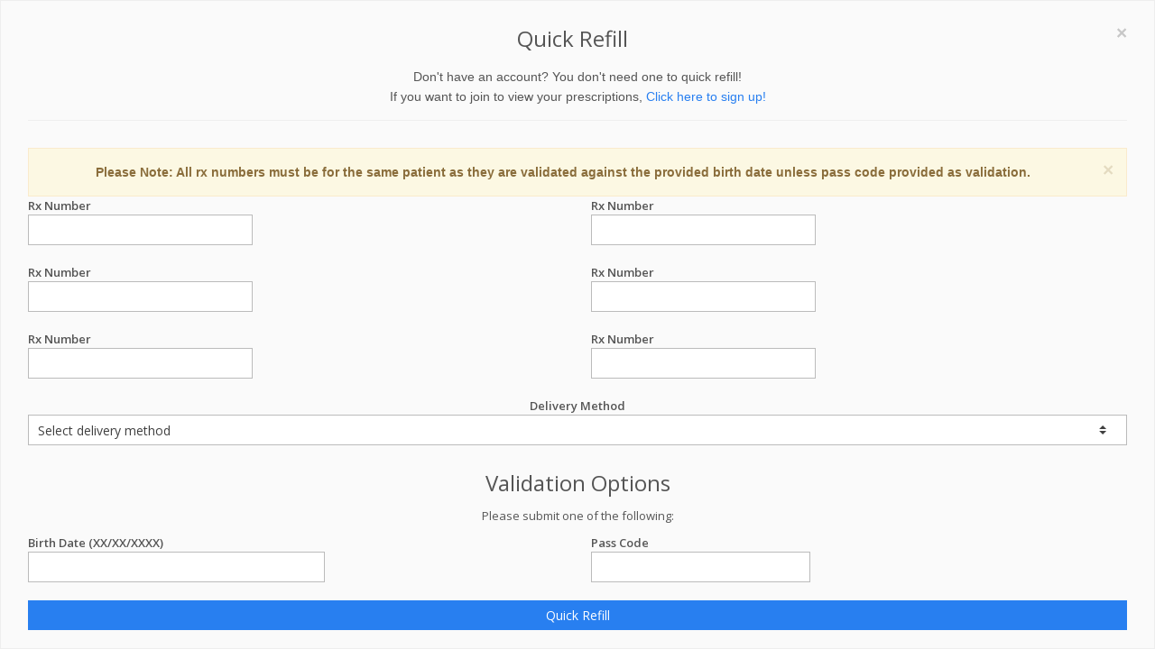

--- FILE ---
content_type: text/html; charset=UTF-8
request_url: https://medshoppehhs.com/harrisburg/quick-refill?redirect=%2Fharrisburg%2Fpatient-resources%2Farticle%2F2659279038%2Fanother-major-hiv-vaccine-trial-fails
body_size: 6087
content:
<!DOCTYPE html>

<!--[if IE 8]> <html lang="en" class="ie8"> <![endif]-->  
<!--[if IE 9]> <html lang="en" class="ie9"> <![endif]-->  
<!--[if !IE]><!--> <html lang="en"> <!--<![endif]-->  
<head>
    <title>Pharmacy | Harrisburg, IL | 618-252-5349 | The Medicine Shoppe</title>

    <!-- Meta -->
    <meta charset="utf-8">
    <meta http-equiv="Content-Type" content="text/html; charset=utf-8" />
    <meta name="viewport" content="width=device-width, initial-scale=1.0 user-scalable=no">
    <meta name="author" content="">
    <meta name="google-site-verification" content="9IAxHeM9O04liZX65JXtsnCcEk8DCZDJkFKPU3k4Buw" />
    <meta name="msvalidate.01" content="98BC4082078668FC20FE7DA1E59ACA63" />

        <meta name="keywords" content="Medicine Shoppe Harrisburg Illinois app, Medicine Shoppe, Medicine Shoppe Harrisburg pharmacy,">
        <meta name="description" content="Looking for a local pharmacy with a personal touch? The Medicine Shoppe #503 offers traditional quality service with modern-day conveniences. Try us today!">
            <link rel="apple-touch-icon" sizes="57x57" href="https://cdn.refillrxconnect.com/themes/1/assets/img/favicon/apple-icon-57x57.png">
        <link rel="apple-touch-icon" sizes="60x60" href="https://cdn.refillrxconnect.com/themes/1/assets/img/favicon/apple-icon-60x60.png">
        <link rel="apple-touch-icon" sizes="72x72" href="https://cdn.refillrxconnect.com/themes/1/assets/img/favicon/apple-icon-72x72.png">
        <link rel="apple-touch-icon" sizes="76x76" href="https://cdn.refillrxconnect.com/themes/1/assets/img/favicon/apple-icon-76x76.png">
        <link rel="apple-touch-icon" sizes="114x114" href="https://cdn.refillrxconnect.com/themes/1/assets/img/favicon/apple-icon-114x114.png">
        <link rel="apple-touch-icon" sizes="120x120" href="https://cdn.refillrxconnect.com/themes/1/assets/img/favicon/apple-icon-120x120.png">
        <link rel="apple-touch-icon" sizes="144x144" href="https://cdn.refillrxconnect.com/themes/1/assets/img/favicon/apple-icon-144x144.png">
        <link rel="apple-touch-icon" sizes="152x152" href="https://cdn.refillrxconnect.com/themes/1/assets/img/favicon/apple-icon-152x152.png">
        <link rel="apple-touch-icon" sizes="180x180" href="https://cdn.refillrxconnect.com/themes/1/assets/img/favicon/apple-icon-180x180.png">
        <link rel="icon" type="image/png" sizes="192x192"  href="https://cdn.refillrxconnect.com/themes/1/assets/img/favicon/android-icon-192x192.png">
        <link rel="icon" type="image/png" sizes="32x32" href="https://cdn.refillrxconnect.com/themes/1/assets/img/favicon/favicon-32x32.png">
        <link rel="icon" type="image/png" sizes="96x96" href="https://cdn.refillrxconnect.com/themes/1/assets/img/favicon/favicon-96x96.png">
        <link rel="icon" type="image/png" sizes="16x16" href="https://cdn.refillrxconnect.com/themes/1/assets/img/favicon/favicon-16x16.png">
        <meta name="msapplication-TileColor" content="#ffffff">
        <meta name="msapplication-TileImage" content="https://cdn.refillrxconnect.com/themes/1/assets/img/favicon/ms-icon-144x144.png">
        <meta name="theme-color" content="#ffffff">
          <!-- Favicon -->
    <!--<link rel="shortcut icon" href="favicon.ico">-->

    <!-- Web Fonts -->
    <link rel='stylesheet' type='text/css' href='//fonts.googleapis.com/css?family=Open+Sans:400,300,600&amp;subset=cyrillic,latin'>

    <!-- CSS Global Compulsory -->
    <link rel="stylesheet" href="https://cdn.refillrxconnect.com/themes/1/assets/plugins/bootstrap/css/bootstrap.css">
    <link rel="stylesheet" href="https://cdn.refillrxconnect.com/themes/1/assets/css/style.css">

    <!-- CSS Header and Footer -->
    <link rel="stylesheet" href="https://cdn.refillrxconnect.com/themes/1/assets/css/headers/header-default.css">
    <link rel="stylesheet" href="https://cdn.refillrxconnect.com/themes/1/assets/css/footers/footer-v1.css">

    
    <script>
      (function(i,s,o,g,r,a,m){i['GoogleAnalyticsObject']=r;i[r]=i[r]||function(){
      (i[r].q=i[r].q||[]).push(arguments)},i[r].l=1*new Date();a=s.createElement(o),
      m=s.getElementsByTagName(o)[0];a.async=1;a.src=g;m.parentNode.insertBefore(a,m)
      })(window,document,'script','//www.google-analytics.com/analytics.js','ga');

      ga('create', 'UA-66793604-1', 'auto');
              ga('create', 'UA-69119405-1', 'auto', 'clientTracker');
        ga('clientTracker.send', 'pageview');
              ga('send', 'pageview');

    </script>
    
            <meta name="apple-itunes-app" content="app-id=1232302642" />
            
    <!-- CSS Implementing Plugins -->
    <link rel="stylesheet" href="https://cdn.refillrxconnect.com/themes/1/assets/plugins/animate.css">
    <link rel="stylesheet" href="https://cdn.refillrxconnect.com/themes/1/assets/plugins/line-icons/line-icons.css">
    <link rel="stylesheet" href="https://cdn.refillrxconnect.com/themes/1/assets/plugins/font-awesome/css/font-awesome.min.css">

    <!-- CSS Page Style -->    
    <link rel="stylesheet" href="https://cdn.refillrxconnect.com/themes/1/assets/css/pages/page_log_reg_v2.css">    

    <link rel="stylesheet" href="https://cdn.refillrxconnect.com/themes/1/assets/plugins/sky-forms-pro/skyforms/css/sky-forms.css">
    <link rel="stylesheet" href="https://cdn.refillrxconnect.com/themes/1/assets/plugins/sky-forms-pro/skyforms/custom/custom-sky-forms.css">
    <!--[if lt IE 9]><link rel="stylesheet" href="https://cdn.refillrxconnect.com/themes/1/assets/plugins/sky-forms-pro/skyforms/css/sky-forms-ie8.css"><![endif]-->

    <!-- CSS Customization -->
    <link rel="stylesheet" href="https://cdn.refillrxconnect.com/themes/1/assets/css/custom.css">
            <!-- CSS Theme -->    
         <link rel="stylesheet" href="https://cdn.refillrxconnect.com/themes/1/assets/css/theme-colors/blue7.css" id="style_color">
        

    
    

      

    
    <script type="application/ld+json">
    {
      "@context": {
        "@vocab": "http://schema.org/"
      },
      "@graph": [
        
                              {
                        "@context": "https://schema.org",
                        "@type":"SiteNavigationElement",
                        "@id":"#pagination",
                        "name": "About Us",
                        "url": "/harrisburg/about-us"
                      },
                                            {
                        "@context": "https://schema.org",
                        "@type":"SiteNavigationElement",
                        "@id":"#pagination",
                        "name": "Sign Up Today!",
                        "url": "/harrisburg/register"
                      },
                                            {
                        "@context": "https://schema.org",
                        "@type":"SiteNavigationElement",
                        "@id":"#pagination",
                        "name": "New Patient",
                        "url": "/harrisburg/new-patient"
                      },
                                            {
                        "@context": "https://schema.org",
                        "@type":"SiteNavigationElement",
                        "@id":"#pagination",
                        "name": "Transfer Prescriptions",
                        "url": "/harrisburg/transfer-prescriptions"
                      },
                                            {
                        "@context": "https://schema.org",
                        "@type":"SiteNavigationElement",
                        "@id":"#pagination",
                        "name": "New Prescriptions",
                        "url": "/harrisburg/new-prescriptions"
                      },
                                            {
                        "@context": "https://schema.org",
                        "@type":"SiteNavigationElement",
                        "@id":"#pagination",
                        "name": "Services",
                        "url": "/harrisburg/services"
                      },
                                            {
                        "@context": "https://schema.org",
                        "@type":"SiteNavigationElement",
                        "@id":"#pagination",
                        "name": "Delivery",
                        "url": "/harrisburg/delivery"
                      },
                                      {
                  "@context": "https://schema.org",
                  "@type":"SiteNavigationElement",
                  "@id":"#pagination",
                  "name": "Patient Resources",
                  "url": "/harrisburg/patient-resources"
                },
                                      {
                        "@context": "https://schema.org",
                        "@type":"SiteNavigationElement",
                        "@id":"#pagination",
                        "name": "Recent Health News",
                        "url": "/harrisburg/patient-resources"
                      },
                                            {
                        "@context": "https://schema.org",
                        "@type":"SiteNavigationElement",
                        "@id":"#pagination",
                        "name": "Pill Identifier",
                        "url": "/harrisburg/drug-information"
                      },
                                            {
                        "@context": "https://schema.org",
                        "@type":"SiteNavigationElement",
                        "@id":"#pagination",
                        "name": "Drug Search",
                        "url": "/harrisburg/drug-information"
                      },
                                      {
                  "@context": "https://schema.org",
                  "@type":"SiteNavigationElement",
                  "@id":"#pagination",
                  "name": "Vaccinations",
                  "url": "/harrisburg/vaccinations"
                },
                                {
                  "@context": "https://schema.org",
                  "@type":"SiteNavigationElement",
                  "@id":"#pagination",
                  "name": "Contact",
                  "url": "/harrisburg/contact"
                },
                                      {
                        "@context": "https://schema.org",
                        "@type":"SiteNavigationElement",
                        "@id":"#pagination",
                        "name": "Contact",
                        "url": "/harrisburg/contact"
                      },
                                            {
                        "@context": "https://schema.org",
                        "@type":"SiteNavigationElement",
                        "@id":"#pagination",
                        "name": "Location / Hours",
                        "url": "/harrisburg/locations"
                      },
                                            {
                        "@context": "https://schema.org",
                        "@type":"SiteNavigationElement",
                        "@id":"#pagination",
                        "name": "Help",
                        "url": "/harrisburg/help"
                      },
                              {
          "@id": "/harrisburg/",
          "@type": "Organization",
          "name": "The Medicine Shoppe #503",
          "slogan": "Our commitment to patient care and health is priority one here at The Medicine Shoppe #503.We believe in the value of providing personalized service and quality products.",
          "logo" : "/harrisburg/images/logo.png",
          "description": "Looking for a local pharmacy with a personal touch? The Medicine Shoppe #503 offers traditional quality service with modern-day conveniences. Try us today!",
          "url" : "/harrisburg/",
          "sameAs" : ["https://www.facebook.com/medshoppe/","https://twitter.com/medshoppe_","https://www.youtube.com/channel/UCXmegX28iHeI_DIYwhvWd7w"]
          },
                      {
              "@type": "Pharmacy",
              "parentOrganization": {
                  "name" : "The Medicine Shoppe #503"
                },
              "name" : "The Medicine Shoppe #503 ",
              "sameAs" : ["https://www.facebook.com/medshoppe/","https://twitter.com/medshoppe_","https://www.youtube.com/channel/UCXmegX28iHeI_DIYwhvWd7w"],
              "address": {
                  "@type" : "PostalAddress",
                  "streetAddress": "304 South Commercial Street ",
                  "addressLocality": "Harrisburg",
                  "addressRegion": "IL",
                  "postalCode": "62946",
                  "telephone" : "(618) 252-5349",
                  "faxNumber": "(618) 252-1395"
                  },
              "image" : "https://cdn.refillrxconnect.com/themes/1/assets/pharmacy.jpg",
              "geo": {
                "@type": "GeoCoordinates",
                "latitude": "37.733210",
                "longitude": "-88.533483"
              },
              "areaServed": { 
                "@type": "GeoCircle", 
                "geoMidpoint": { 
                  "@type": "GeoCoordinates", 
                  "latitude": "37.733210", 
                  "longitude": "-88.533483"
                },
                "geoRadius": "40233"
              },
              "priceRange" : "$ - $$$",
                            "hasOfferCatalog": {
                "@type": "OfferCatalog",
                "name": "Pharmacy Services",
                "itemListElement": [
                                     {
                      "@type": "Offer",
                      "itemOffered": {
                        "@type": "Service",
                        "name": "RefillRx Mobile App",
                        "description": "",
                        "image": ""
                      }
                    },                                        {
                      "@type": "Offer",
                      "itemOffered": {
                        "@type": "Service",
                        "name": "Text Notifications",
                        "description": "",
                        "image": ""
                      }
                    },                                        {
                      "@type": "Offer",
                      "itemOffered": {
                        "@type": "Service",
                        "name": "Vaccinations",
                        "description": "",
                        "image": ""
                      }
                    },                                        {
                      "@type": "Offer",
                      "itemOffered": {
                        "@type": "Service",
                        "name": "Automatic Refills",
                        "description": "",
                        "image": ""
                      }
                    },                                        {
                      "@type": "Offer",
                      "itemOffered": {
                        "@type": "Service",
                        "name": "Immunizations",
                        "description": "",
                        "image": ""
                      }
                    },                                        {
                      "@type": "Offer",
                      "itemOffered": {
                        "@type": "Service",
                        "name": "Medicare Part D Consulting",
                        "description": "",
                        "image": ""
                      }
                    },                                        {
                      "@type": "Offer",
                      "itemOffered": {
                        "@type": "Service",
                        "name": "Simplify My Meds",
                        "description": "",
                        "image": ""
                      }
                    },                                        {
                      "@type": "Offer",
                      "itemOffered": {
                        "@type": "Service",
                        "name": "Unit Dose Packaging",
                        "description": "",
                        "image": ""
                      }
                    },                                        {
                      "@type": "Offer",
                      "itemOffered": {
                        "@type": "Service",
                        "name": "Vitamins",
                        "description": "",
                        "image": ""
                      }
                    },                                        {
                      "@type": "Offer",
                      "itemOffered": {
                        "@type": "Service",
                        "name": "Prescription Refills",
                        "description": "",
                        "image": ""
                      }
                    },                                        {
                      "@type": "Offer",
                      "itemOffered": {
                        "@type": "Service",
                        "name": "Drive Thru",
                        "description": "",
                        "image": ""
                      }
                    },                                        {
                      "@type": "Offer",
                      "itemOffered": {
                        "@type": "Service",
                        "name": "Durable Medical Equipment",
                        "description": "",
                        "image": ""
                      }
                    },                                        {
                      "@type": "Offer",
                      "itemOffered": {
                        "@type": "Service",
                        "name": "Free Local Delivery",
                        "description": "",
                        "image": ""
                      }
                    },                                        {
                      "@type": "Offer",
                      "itemOffered": {
                        "@type": "Service",
                        "name": "Assisted Living Facilities",
                        "description": "",
                        "image": ""
                      }
                    },                                        {
                      "@type": "Offer",
                      "itemOffered": {
                        "@type": "Service",
                        "name": "Prescription Shipping",
                        "description": "",
                        "image": ""
                      }
                    },                                        {
                      "@type": "Offer",
                      "itemOffered": {
                        "@type": "Service",
                        "name": "Patient Resources",
                        "description": "",
                        "image": ""
                      }
                    },                                        {
                      "@type": "Offer",
                      "itemOffered": {
                        "@type": "Service",
                        "name": "Drive Thru",
                        "description": "Have a car full of kids or in a rush?  Whatever your reason, we are here for you!  Our Drive-Thru offers you a fast and convenient way to drop off scripts and pick up your prescriptions.  Simply pull up to the window and a member of our team will gladly assist you.  If you require additional items or have questions for the pharmacist, we do suggest you come inside so we can give you the time and attention you need. ",
                        "image": "https://cdn.refillrxconnect.com/themes/1/assets/img/services/drivethru.jpg"
                      }
                    },                                        {
                      "@type": "Offer",
                      "itemOffered": {
                        "@type": "Service",
                        "name": "Durable Medical Equipment",
                        "description": "We offer more than just prescription refilling.  We carry a full-line of quality, durable medical equipment, all at affordable prices.  Come in and talk to one of our knowledgeable team members who will gladly assist you in finding the products that suit your healthcare needs.",
                        "image": "https://cdn.refillrxconnect.com/themes/1/assets/img/services/dme.jpg"
                      }
                    },                                        {
                      "@type": "Offer",
                      "itemOffered": {
                        "@type": "Service",
                        "name": "Free Local Delivery",
                        "description": "Can't come to us? We'll come to you!  We will gladly bring your medications right to your front door, free of charge. Simply tell us over the phone or select the delivery option when requesting a refill online.",
                        "image": "https://cdn.refillrxconnect.com/themes/1/assets/img/services/local_delivery.jpg"
                      }
                    },                                        {
                      "@type": "Offer",
                      "itemOffered": {
                        "@type": "Service",
                        "name": "Assisted Living Facilities",
                        "description": "We care about our community's health!  Local assisted living facilities can manage members prescription needs easily and efficiently from our website.  With one login, facility staff members can view their entire patient's prescription lists, check the status of a request as well as request refills.  Interested in becoming a participating facility?  Call us to get your account setup.",
                        "image": "https://cdn.refillrxconnect.com/themes/1/assets/img/services/nursing.jpg"
                      }
                    },                                        {
                      "@type": "Offer",
                      "itemOffered": {
                        "@type": "Service",
                        "name": "Prescription Shipping",
                        "description": "If you can't make it to us, we can ship your prescriptions right to your home.  Simply select your preferred delivery method with your refill request and we'll handle the rest!  Standard shipping fees will apply.",
                        "image": "https://cdn.refillrxconnect.com/themes/1/assets/img/services/shipping.jpg"
                      }
                    },                                        {
                      "@type": "Offer",
                      "itemOffered": {
                        "@type": "Service",
                        "name": "Patient Resources",
                        "description": "We strive to meet your needs both in the pharmacy and online.  Our website is a great resource tool for almost any topic or drug.  Browse our daily videos and articles or use our search function on our Patient Resource page.  Found a great article?  Share articles and videos directly to your social media account.  We also provide the ability to check drug interactions and identify pills.",
                        "image": "https://cdn.refillrxconnect.com/themes/1/assets/img/services/resources.jpg"
                      }
                    },                                        {
                      "@type": "Offer",
                      "itemOffered": {
                        "@type": "Service",
                        "name": "Free Local Delivery",
                        "description": "Can't come to us? We'll come to you!  We will gladly bring your medications right to your front door, free of charge. Simply tell us over the phone or select the delivery option when requesting a refill online.",
                        "image": "https://cdn.refillrxconnect.com/themes/1/assets/img/services/local_delivery.jpg"
                      }
                    },                                        {
                      "@type": "Offer",
                      "itemOffered": {
                        "@type": "Service",
                        "name": "Prescription Refills",
                        "description": "The hardest part of refilling on-the-go is already done, you have our mobile app! All you have to do is login to view your prescription profile or quick refill by manually entering your prescription number or barcode scanner. If you don't have an account yet, register one today! <br><br><strong>Please note:</strong> your existing login credentials used with our website work with our app. {%website%} ",
                        "image": "https://cdn.refillrxconnect.com/themes/1/assets/img/services/refills.jpg"
                      }
                    }                                   ]
              },
                            "openingHoursSpecification": [
                {
                  "@type": "OpeningHoursSpecification",
                  "closes":  "",
                  "dayOfWeek": "http://schema.org/Sunday",
                  "opens":  ""
                },
                {
                  "@type": "OpeningHoursSpecification",
                  "closes":  "5:30 p.m.",
                  "dayOfWeek": "http://schema.org/Monday",
                  "opens":  "9:00 a.m."
                },
                {
                  "@type": "OpeningHoursSpecification",
                  "closes":  "5:30 p.m.",
                  "dayOfWeek": "http://schema.org/Tuesday",
                  "opens":  "9:00 a.m."
                },
                {
                  "@type": "OpeningHoursSpecification",
                  "closes":  "5:30 p.m.",
                  "dayOfWeek": "http://schema.org/Wednesday",
                  "opens":  "9:00 a.m."
                },
                {
                  "@type": "OpeningHoursSpecification",
                  "closes":  "5:30 p.m.",
                  "dayOfWeek": "http://schema.org/Thursday",
                  "opens":  "9:00 a.m."
                },
                {
                  "@type": "OpeningHoursSpecification",
                  "closes":  "5:30 p.m.",
                  "dayOfWeek": "http://schema.org/Friday",
                  "opens":  "9:00 a.m."
                },
                {
                  "@type": "OpeningHoursSpecification",
                  "closes":  "1:00 p.m.",
                  "dayOfWeek": "http://schema.org/Saturday",
                  "opens":  "9:00 a.m."
                }
              ]
            }
              ]
    }

    </script>

    <script type="text/javascript">
      var _userway_config = {
      // uncomment the following line to override default position
       position: 1,
      // uncomment the following line to override default language (e.g., fr, de, es, he, nl, etc.)
      // language: null,
      // uncomment the following line to override color set via widget
      // color: 'null', 
      account: 'Ae1IDd0B4H'
      };
      </script>
      <script type="text/javascript" src="https://cdn.userway.org/widget.js"></script>
      <script>
      (function() {
        var surf = document.createElement('script');
        surf.setAttribute('src','//cdn.surfside.io/surf.js');
        surf.setAttribute("type","text/javascript");
        surf.setAttribute('id','surfside');
        surf.setAttribute('sourceUserId','');
        surf.setAttribute('advertiserId','00065');
        surf.setAttribute('campaignId','00232')
        surf.setAttribute('extAdvertiserId','');
        surf.setAttribute('extCampaignId','');
        surf.setAttribute('lineItemId','');
        surf.setAttribute('extPlacementId','');
        surf.setAttribute('segmentId','');
        surf.setAttribute('segmentVal','');
        var sync = document.createElement('img');
        sync.setAttribute('src','//edge.surfside.io/id/uid?');
        sync.setAttribute('height','1');
        sync.setAttribute('width','1');
        sync.setAttribute('display','none');
        document.head.appendChild(surf,sync);
        })();
      </script>
  
</head>
<body>    
<!--=== Content Part ===-->    
<div class="panel-body no-padding">
    <div class="profile-event">
        <div class="service-block service-block-default clearfix" style="margin-bottom:-20px;">
            <div class="reg-block-header">
                <button type="button" class="close" data-dismiss="modal" aria-hidden="true">&times;</button>
                <h2>Quick Refill</h2>
                <p>Don't have an account? You don't need one to quick refill!<br />If you want to join to view your prescriptions, <a class="color-green" href="/harrisburg/register">Click here to sign up!</a></p>            
            </div>
                        <div class="alert alert-warning fade in alert-dismissable">
                <button type="button" class="close" data-dismiss="alert" aria-hidden="true">&times;</button>
                <strong>Please Note: All rx numbers must be for the same patient as they are validated against the provided birth date unless pass code provided as validation.</strong>
            </div>
            <form method="post" action="/harrisburg/quick-refill" autocomplete="off" class="sky-form" id="quick-form">
                <input type="hidden" name="redirect" value="/harrisburg/patient-resources/article/2659279038/another-major-hiv-vaccine-trial-fails">
                 
                            <input type="hidden" value="0" name="location" id="location">
                                        <div class="row">
                    <section class="col col-6">
                        <div class="input-group">
                            <label class="input text-left">Rx Number                                <input type="text" class="form-control" id="rxnumber_1" name="rxnumber_1" value="">
                            </label>
                        </div>
                    </section>
                    <section class="col col-6">
                        <div class="input-group">
                            <label class="input text-left">Rx Number                                <input type="text" class="form-control" id="rxnumber_2" name="rxnumber_2">
                            </label>
                        </div>
                    </section>
                </div>
                <div class="row">
                    <section class="col col-6">
                        <div class="input-group">
                            <label class="input text-left">Rx Number                                <input type="text" class="form-control" id="rxnumber_3" name="rxnumber_3">
                            </label>
                        </div>
                    </section>
                    <section class="col col-6">
                        <div class="input-group">
                            <label class="input text-left">Rx Number                                <input type="text" class="form-control" id="rxnumber_4" name="rxnumber_4">
                            </label>
                        </div>
                    </section>
                     
                </div>
                <div class="row">
                    <section class="col col-6">
                        <div class="input-group">
                            <label class="input text-left">Rx Number                                <input type="text" class="form-control" id="rxnumber_5" name="rxnumber_5">
                            </label>
                        </div>
                    </section>
                    <section class="col col-6">
                        <div class="input-group">
                            <label class="input text-left">Rx Number                                <input type="text" class="form-control" id="rxnumber_6" name="rxnumber_6">
                            </label>
                        </div>
                    </section>
                     
                </div>
                <div class="row">
                                        <div class="col-sm-12">
                        <label class="input">Delivery Method                            <label class="select">
                                <select name="delivery_method" id="delivery_method">
                                    <option value="" selected disabled>Select delivery method</option>
                                                                                <option value="Pickup">Pickup</option>
                                                                                    <option value="Delivery">Delivery</option>
                                                                                    <option value="FedEx">FedEx</option>
                                                                                    <option value="UPS">UPS</option>
                                                                                    <option value="USPS">USPS</option>
                                                                        
                                </select>
                                <i></i>
                            </label>
                        </label>
                    </div>
                </div>
                <div class="margin-bottom-20"></div>

                                        <h2>Validation Options</h2><p>Please submit one of the following:</p>
                        <div class="row">
                            <section class="col col-6">
                                <div class="input-group">
                                    <label class="input text-left">Birth Date (XX/XX/XXXX)                                        <input type="text" class="form-control authenticate" id="birth_date" name="birth_date">
                                    </label>
                                </div>
                            </section>
                            <section class="col col-6">
                                <div class="input-group">
                                    <label class="input text-left">Pass Code                                        <input type="text" class="form-control authenticate" id="pass_code" name="pass_code">
                                    </label>
                                </div>
                            </div>
                        </section>
                    

                <div class="row">
                    <div class="col-xs-12">
                        <button type="submit" class="btn-u btn-block">Quick Refill</button>
                    </div>
                </div>
            </form>
            <script type="text/javascript">
                var Validation = function () {

                    return {
                        
                        //Validation
                        initValidation: function () {
                            $("#quick-form").validate({                   
                                // Rules for form validation
                                rules:
                                {
                                    location:
                                    {
                                        required: true
                                    },
                                    rxnumber_1:
                                    {
                                        required: true
                                    },
                                    delivery_method:
                                    {
                                        required: true
                                    },

                                                                                birth_date: {
                                                require_from_group: [1, ".authenticate"]
                                            },
                                            pass_code: {
                                                require_from_group: [1, ".authenticate"]
                                            },
                                                                                
                                },
                                
                                // Do not change code below
                                errorPlacement: function(error, element)
                                {
                                    error.insertAfter(element.parent());
                                }
                            });
                        }

                    };
                }();

                var Masking = function () {

                    return {
                        
                        //Masking
                        initMasking: function () {
                            $("#birth_date").mask('99/99/9999', {placeholder:''});
                        }

                    };
                    
                }();
            </script>
        </div>
    </div>
</div><!--/container-->
<!--=== End Content Part ===-->

<script type="text/javascript">
    jQuery(document).ready(function() {
        Validation.initValidation();
        Masking.initMasking();
        });
</script>

</body>
</html> 